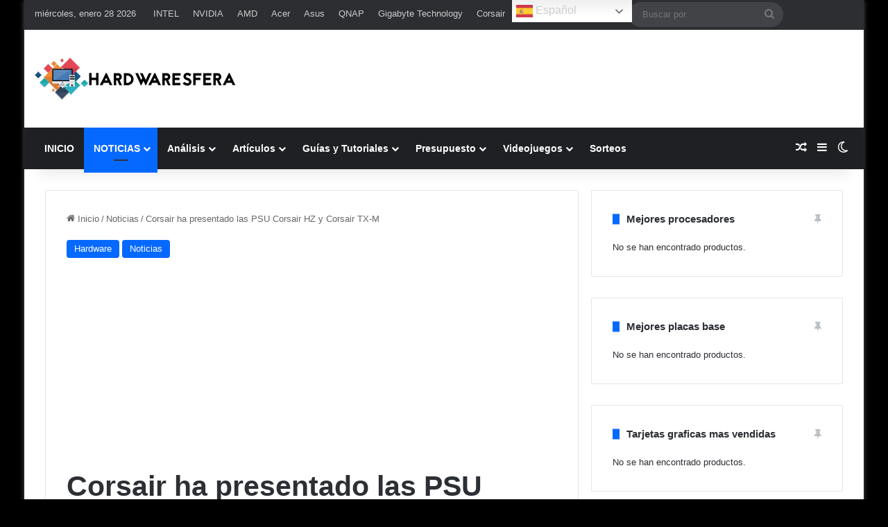

--- FILE ---
content_type: text/html; charset=utf-8
request_url: https://www.google.com/recaptcha/api2/aframe
body_size: -93
content:
<!DOCTYPE HTML><html><head><meta http-equiv="content-type" content="text/html; charset=UTF-8"></head><body><script nonce="rD1mk7sa9bacJjWH73-Xsg">/** Anti-fraud and anti-abuse applications only. See google.com/recaptcha */ try{var clients={'sodar':'https://pagead2.googlesyndication.com/pagead/sodar?'};window.addEventListener("message",function(a){try{if(a.source===window.parent){var b=JSON.parse(a.data);var c=clients[b['id']];if(c){var d=document.createElement('img');d.src=c+b['params']+'&rc='+(localStorage.getItem("rc::a")?sessionStorage.getItem("rc::b"):"");window.document.body.appendChild(d);sessionStorage.setItem("rc::e",parseInt(sessionStorage.getItem("rc::e")||0)+1);localStorage.setItem("rc::h",'1769769221251');}}}catch(b){}});window.parent.postMessage("_grecaptcha_ready", "*");}catch(b){}</script></body></html>

--- FILE ---
content_type: application/javascript; charset=utf-8
request_url: https://fundingchoicesmessages.google.com/f/AGSKWxXgwIkL3vua-S21y252mgMXNrT-I9KmxZswuZg2D8Z04Oyfz7TYDJKi-SaaqD0L9xSKwcSPRvUWmZidniFDarAmmWD8IL05ZE4kIuqLAJYw-Ba4frdD5kwhNgPOJA_lSRhmDr7C3WdSg4qx8YCOpPHc8SDgprn2EulZWTMSK777S4G4Qu8RULMgWdga/_/neoads./adsadview./common/ads?/googlempu./ads2_
body_size: -1286
content:
window['d51fe64c-24d8-4d26-a79e-63919b18a864'] = true;